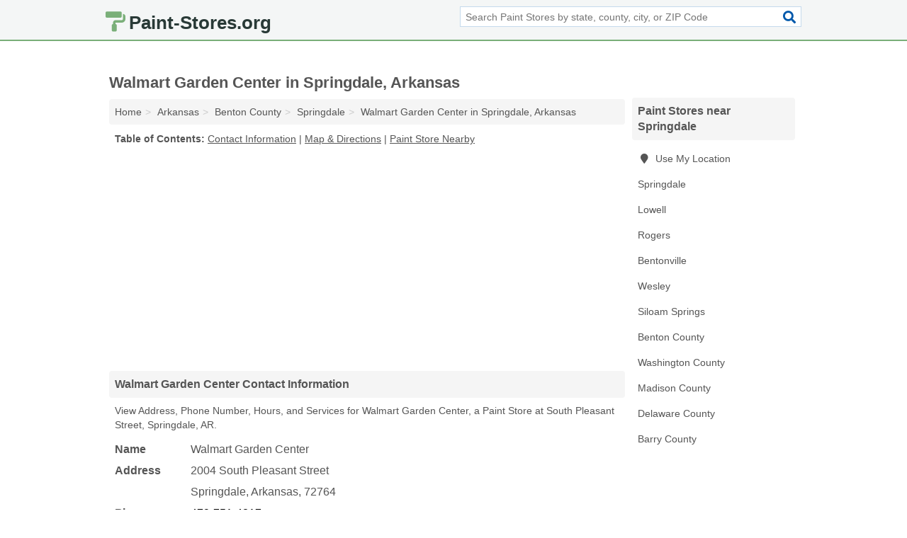

--- FILE ---
content_type: text/html; charset=utf-8
request_url: https://www.paint-stores.org/walmart-garden-center-in-springdale-ar-72764-03a/
body_size: 4642
content:
<!DOCTYPE html>
<html lang="en">
  <head>
    <meta charset="utf-8">
    <meta http-equiv="Content-Type" content="text/html; charset=UTF-8">
    <meta name="viewport" content="width=device-width, initial-scale=1">
    <title>Walmart Garden Center (Paint Store in Springdale, AR Address, Phone, Hours, and Services)</title>
    <link rel="canonical" href="https://www.paint-stores.org/walmart-garden-center-in-springdale-ar-72764-03a/">
    <meta property="og:type" content="website">
    <meta property="og:title" content="Walmart Garden Center (Paint Store in Springdale, AR Address, Phone, Hours, and Services)">
    <meta name="description" content="Looking for Walmart Garden Center in Springdale, Arkansas? Find Address, Phone Number, Hours, and Services for the Springdale, AR Paint Store.">
    <meta property="og:description" content="Looking for Walmart Garden Center in Springdale, Arkansas? Find Address, Phone Number, Hours, and Services for the Springdale, AR Paint Store.">
    <meta property="og:url" content="https://www.paint-stores.org/walmart-garden-center-in-springdale-ar-72764-03a/">
    <link rel="preconnect" href="//pagead2.googlesyndication.com" crossorigin>
    <link rel="preconnect" href="//www.google-analytics.com" crossorigin>
    <link rel="preconnect" href="https://googleads.g.doubleclick.net" crossorigin>
    <meta name="robots" content="index,follow">
    <meta name="msvalidate.01" content="B56B00EF5C90137DC430BCD46060CC08">
    <link rel="stylesheet" href="/template/style.min.css?cc397a0be59a1d18a9f62d10b3d700d820370921">
<style>.fa-logo:before { content: "\f5aa"}</style>
    <script src="/template/ui.min?bc9dd65bfcc597ede4ef52a8d1a4807b08859dcd" defer></script>
    <!-- HTML5 shim and Respond.js for IE8 support of HTML5 elements and media queries -->
    <!--[if lt IE 9]>
      <script src="https://oss.maxcdn.com/html5shiv/3.7.3/html5shiv.min.js"></script>
      <script src="https://oss.maxcdn.com/respond/1.4.2/respond.min.js"></script>
    <![endif]-->
  </head>
  <body data-spy="scroll" data-target="#nav-scrollspy" data-offset="0" style="position:relative;" class="pt-listing">
<nav class="navbar navbar-fixed-top">
  <div class="container columns-2 sections-9">
    <div class="row">
      <div class="n-toggle collapsed weescreen" data-toggle="collapse" data-target="#navbar, #navbar-search" aria-expanded="false" aria-controls="navbar">
        <i class="fa fa-bars fa-2x"></i>
      </div>
            <div class="navbar-logo logo-text">
        <a href="/" title="Paint-Stores.org"><i class="fa fa-logo fa-2x"></i><span>Paint-Stores.org</span></a>
              <br class="sr-only">
      </div>
      <div class="col-sm-6 collapse n-search" id="navbar-search">
       <form action="/search/" method="get">
        <div class="input-container">
         <input name="q" placeholder="Search Paint Stores by state, county, city, or ZIP Code" type="text">
         <button type="submit" class="fa fa-search"></button>
        </div>
       </form>
      </div>
    </div>
  </div>
  <div class="navbar-menu collapse navbar-collapse" id="navbar">
    <div class="container columns-2 sections-9">
      <div class="row">
             </div>
    </div>
  </div>
</nav>
<div class="container columns columns-2 sections-9">
  <div class="row">
    <div class="col-md-7">
      <h1>Walmart Garden Center in Springdale, Arkansas</h1>
<ol class="box-breadcrumbs breadcrumb" itemscope itemtype="https://schema.org/BreadcrumbList">
<li><a href="/" title="Paint-Stores.org">Home</a></li><li itemprop="itemListElement" itemscope itemtype="https://schema.org/ListItem"><a href="/arkansas/" itemprop="item" title="Paint Stores in Arkansas"><span itemprop="name">Arkansas</span></a><meta itemprop="position" content="1"/></li><li itemprop="itemListElement" itemscope itemtype="https://schema.org/ListItem"><a href="/benton-county-ar/" itemprop="item" title="Paint Stores in Benton County, AR"><span itemprop="name">Benton County</span></a><meta itemprop="position" content="2"/></li><li itemprop="itemListElement" itemscope itemtype="https://schema.org/ListItem"><a href="/springdale-ar/" itemprop="item" title="Paint Stores in Springdale, AR"><span itemprop="name">Springdale</span></a><meta itemprop="position" content="3"/></li><li itemprop="itemListElement" itemscope itemtype="https://schema.org/ListItem"><a href="/walmart-garden-center-in-springdale-ar-72764-03a/" itemprop="item" title="Walmart Garden Center in Springdale, Arkansas"><span itemprop="name">Walmart Garden Center in Springdale, Arkansas</span></a><meta itemprop="position" content="4"/></li>
</ol>              <p class="pad" id="toc">
    <strong class="title nobreaker">
      Table of Contents:
    </strong>
  <a href="#details" class="toc-item">Contact Information</a>
|  <a href="#geography" class="toc-item">Map & Directions</a>
|  <a href="#nearby" class="toc-item">Paint Store Nearby</a>
  </p>
      <div class="advert advert-display xs s m">
        <ins class="adsbygoogle" data-ad-client="ca-pub-4723837653436501" data-ad-slot="4654369961" data-ad-format="auto" data-full-width-responsive="true"></ins>
      </div>
      <h2 class="h2 list-group-heading">Walmart Garden Center Contact Information</h2>
<p class="pad">View Address, Phone Number, Hours, and Services for Walmart Garden Center, a Paint Store at South Pleasant Street, Springdale, AR.</p>
      <script type="application/ld+json" id="listing">
{
  "@context": "https://schema.org",
  "@type": "LocalBusiness",
  "name": "Walmart Garden Center",
  "description": "Walmart Garden Center is a Paint Store at 2004 South Pleasant Street in Springdale, Arkansas.",
  "image": "https://www.paint-stores.org/template/i/logo",
  "address": {
    "@type": "PostalAddress",
    "streetAddress": "2004 South Pleasant Street",
    "addressLocality": "Springdale",
    "addressRegion": "AR",
    "postalCode": "72764",
    "addressCountry": "US"
  },
  "geo": {
    "@type": "GeoCoordinates",
    "latitude": 36.19007,
    "longitude": -94.15943  },
  "telephone": "+14797514817"
}
</script>

      
<dl class="dl-horizontal LocalBusiness"  data-type="Paint Store" data-id="5e863a755b47586c3ef3903a" data-lat="36.190066" data-lng="-94.1594335" data-address-place-id="internal" data-geomode="address" id="details">
  <dt>Name</dt>
  <dd class="name">Walmart Garden Center</dd>
  <dt>Address</dt>
  <dd class="address">
    <span class="streetAddress">2004 South Pleasant Street</span><br>
    <span class="addressLocality">Springdale</span>,
    <span class="addressRegion">Arkansas</span>,
    <span class="postalCode">72764</span>
  </dd>
      <dt>Phone</dt>
    <dd class="telephone"><a href="tel:+1-479-751-4817">479-751-4817</a></dd>
          <dt>Hours</dt>
    <dd class="hours"><span>Mon: 00:00:00 - 00:00:00; Tue: 00:00:00 - 00:00:00; Wed: 00:00:00 - 00:00:00; Thu: 00:00:00 - 00:00:00; Fri: 00:00:00 - 00:00:00; Sat: 00:00:00 - 00:00:00; Sun: 00:00:00 - 00:00:00</span></dd>
          <dt>Services</dt>
<dd>Cash Withdrawals, Paint</dd>

    </dl>

<p><a href="#toc">&#8648; Table of Contents</a></p>            <h2 class="h2 list-group-heading" id="nearby">Walmart Garden Center Branches Nearby</h2>
<div class="table-responsive">
<table class="table nearby">
<thead class="sr-only">
 <tr>
 <th>Walmart Garden Center Nearby</th>
 <th class="hidden-xs">Location</th>
 </tr>
</thead>
<tbody>
 <tr>
 <td><a href="/walmart-garden-center-in-bentonville-ar-72712-2dc/" title="Walmart Garden Center in Bentonville, Arkansas">Walmart Garden Center at South Walton Boulevard</a></td>
 <td class="hidden-xs">Bentonville, AR</td>
 </tr>
 <tr>
 <td><a href="/walmart-garden-center-in-siloam-springs-ar-72761-41f/" title="Walmart Garden Center in Siloam Springs, Arkansas">Walmart Garden Center at Highway 412 East</a></td>
 <td class="hidden-xs">Siloam Springs, AR</td>
 </tr>
</tbody>
</table>
</div>
<p><a href="#toc">&#8648; Table of Contents</a></p>      
      <div class="advert advert-display xs s m">
        <ins class="adsbygoogle" data-ad-client="ca-pub-4723837653436501" data-ad-slot="4654369961" data-ad-format="auto" data-full-width-responsive="true"></ins>
      </div>
      
                   <h2 class="h2 list-group-heading" id="geography">Map of Walmart Garden Center in Springdale, Arkansas</h2>
<p class="pad">
  View map of Walmart Garden Center, and  <a class="nlc" href="https://www.google.com/maps/dir/?api=1&destination=2004+South+Pleasant+Street%2C+Springdale%2C+Arkansas%2C+72764" rel="noopener" target="_blank">get driving directions from your location</a>
  .</p>
<iframe id="map" class="single" data-src="https://www.google.com/maps/embed/v1/place?key=AIzaSyD-nDulb3AINicXq9Pv_vB936D5cVSfKFk&q=2004+South+Pleasant+Street%2C+Springdale%2C+Arkansas%2C+72764&zoom=16" frameborder="0" allowfullscreen></iframe>
<br class="sr-only">
<p><a href="#toc">&#8648; Table of Contents</a></p>            
            
      <div class="listings" id="nearby">
<h2 class="h2 list-group-heading">Paint Store Nearby</h2>

<p class="condensed-listing">
 <span class="title">
   <a href="/a-c-painting-in-springdale-ar-72762-8db/" title="A & C Painting in Springdale, Arkansas" class="name">A & C Painting</a>
  </span>
 <span class="subsidiary">
  <span class="city-state">
   2114 Mcray Avenue  </span>
  <span class="zipcode">
    <span>Springdale</span>, 
    <span>AR</span>
  </span>
 </span>
</p>

<p class="condensed-listing">
 <span class="title">
   <a href="/a-b-s-auto-body-reprg-in-springdale-ar-72762-bc3/" title="A B S Auto Body Reprg in Springdale, Arkansas" class="name">A B S Auto Body Reprg</a>
  </span>
 <span class="subsidiary">
  <span class="city-state">
   3837 Elm Springs Road  </span>
  <span class="zipcode">
    <span>Springdale</span>, 
    <span>AR</span>
  </span>
 </span>
</p>

<p class="condensed-listing">
 <span class="title">
   <a href="/burnett-paint-in-springdale-ar-72764-a38/" title="Burnett Paint in Springdale, Arkansas" class="name">Burnett Paint</a>
  </span>
 <span class="subsidiary">
  <span class="city-state">
   399 East Robinson Avenue  </span>
  <span class="zipcode">
    <span>Springdale</span>, 
    <span>AR</span>
  </span>
 </span>
</p>

<p class="condensed-listing">
 <span class="title">
   <a href="/geels-painting-wallcovering-in-springdale-ar-72762-682/" title="Geels Painting & Wallcovering in Springdale, Arkansas" class="name">Geels Painting & Wallcovering</a>
  </span>
 <span class="subsidiary">
  <span class="city-state">
   528 North 40th Street  </span>
  <span class="zipcode">
    <span>Springdale</span>, 
    <span>AR</span>
  </span>
 </span>
 <span class="subsidiary servicelist">Paint, Painting</span>
</p>

<p class="condensed-listing">
 <span class="title">
   <a href="/sherwin-williams-commercial-paint-store-in-springdale-ar-72762-b09/" title="Sherwin-Williams Commercial Paint Store in Springdale, Arkansas" class="name">Sherwin-Williams Commercial Paint Store</a>
  </span>
 <span class="subsidiary">
  <span class="city-state">
   3855 Treat Lane  </span>
  <span class="zipcode">
    <span>Springdale</span>, 
    <span>AR</span>
  </span>
 </span>
 <span class="subsidiary servicelist">Paint, Wall Coatings, Wallpapering</span>
</p>

<p class="condensed-listing">
 <span class="title">
   <a href="/sherwin-williams-paint-store-springdale-in-springdale-ar-72762-143/" title="Sherwin-Williams Paint Store - Springdale in Springdale, Arkansas" class="name">Sherwin-Williams Paint Store - Springdale</a>
  </span>
 <span class="subsidiary">
  <span class="city-state">
   3115 West Sunset Avenue  </span>
  <span class="zipcode">
    <span>Springdale</span>, 
    <span>AR</span>
  </span>
 </span>
 <span class="subsidiary servicelist">Home Design, Paint</span>
</p>

<p class="condensed-listing">
 <span class="title">
   <a href="/stucki-paint-wallcoverings-in-springdale-ar-72762-f16/" title="Stucki Paint & Wallcoverings in Springdale, Arkansas" class="name">Stucki Paint & Wallcoverings</a>
  </span>
 <span class="subsidiary">
  <span class="city-state">
   2126 South Maestri Road  </span>
  <span class="zipcode">
    <span>Springdale</span>, 
    <span>AR</span>
  </span>
 </span>
 <span class="subsidiary servicelist">Paint, Painting, Wallpapering</span>
</p>

<p class="condensed-listing">
 <span class="title">
   <a href="/walmart-fuel-station-in-springdale-ar-74762-eca/" title="Walmart Fuel Station in Springdale, Arkansas" class="name">Walmart Fuel Station</a>
  </span>
 <span class="subsidiary">
  <span class="city-state">
   4870 Elm Springs Road  </span>
  <span class="zipcode">
    <span>Springdale</span>, 
    <span>AR</span>
  </span>
 </span>
 <span class="subsidiary servicelist">Cash Withdrawals, Paint</span>
</p>

<p class="condensed-listing">
 <span class="title">
   <a href="/sherwin-williams-paint-store-lowell-in-lowell-ar-72745-f7b/" title="Sherwin-Williams Paint Store - Lowell in Lowell, Arkansas" class="name">Sherwin-Williams Paint Store - Lowell</a>
  </span>
 <span class="subsidiary">
  <span class="city-state">
   803 North Bloomington Street  </span>
  <span class="zipcode">
    <span>Lowell</span>, 
    <span>AR</span>
  </span>
 </span>
 <span class="subsidiary servicelist">Interior Design, Paint, Spray Painting, Wall Coatings, Wallpapering</span>
</p>

<p class="condensed-listing">
 <span class="title">
   <a href="/kwal-paints-in-fayetteville-ar-72704-128/" title="Kwal Paints in Fayetteville, Arkansas" class="name">Kwal Paints</a>
  </span>
 <span class="subsidiary">
  <span class="city-state">
   2733 North Mcconnell Avenue  </span>
  <span class="zipcode">
    <span>Fayetteville</span>, 
    <span>AR</span>
  </span>
 </span>
</p>

<p class="condensed-listing">
 <span class="title">
   <a href="/ppg-paints-in-fayetteville-ar-72703-99a/" title="PPG Paints in Fayetteville, Arkansas" class="name">PPG Paints</a>
  </span>
 <span class="subsidiary">
  <span class="city-state">
   2737 North College Avenue  </span>
  <span class="zipcode">
    <span>Fayetteville</span>, 
    <span>AR</span>
  </span>
 </span>
</p>

<p class="condensed-listing">
 <span class="title">
   <a href="/spectrum-paint-in-fayetteville-ar-72701-f0c/" title="Spectrum Paint in Fayetteville, Arkansas" class="name">Spectrum Paint</a>
  </span>
 <span class="subsidiary">
  <span class="city-state">
   2612 West Martin Luther King Boulevard Suite B  </span>
  <span class="zipcode">
    <span>Fayetteville</span>, 
    <span>AR</span>
  </span>
 </span>
 <span class="subsidiary servicelist">Paint, Painting</span>
</p>

</div>
      
            
            
            <div class="advert advert-display s m">
        <ins class="adsbygoogle" data-ad-client="ca-pub-4723837653436501" data-ad-slot="4654369961" data-ad-format="auto" data-full-width-responsive="true"></ins>
      </div>
            
            
            
    </div>
    <div class="col-md-2">
            <div class="list-group geo-major temp-geo-condensed">
  <h2 class="h3 list-group-heading">
  Paint Stores near Springdale  </h2>
  <ul class="list-group-items">
  
      <li><a href="#" title="Paint Stores Near Me" class="list-group-item geo-local">
    <span class="fa fa-visible fa-map-marker"></span>
    Use My Location
    </a></li>
    
    <li><a href="/springdale-ar/" title="Paint Stores in Springdale, AR" class="list-group-item ">
     Springdale    </a></li>
    <li><a href="/sherwin-williams-paint-store-lowell-in-lowell-ar-72745-f7b/" title="Sherwin-Williams Paint Store - Lowell in Lowell, Arkansas" class="list-group-item ">
     Lowell    </a></li>
    <li><a href="/rust-oleum-in-rogers-ar-72758-a66/" title="Rust-Oleum in Rogers, Arkansas" class="list-group-item ">
     Rogers    </a></li>
    <li><a href="/bentonville-ar/" title="Paint Stores in Bentonville, AR" class="list-group-item ">
     Bentonville    </a></li>
    <li><a href="/oneal-paint-works-in-wesley-ar-72773-d55/" title="O'Neal Paint Works in Wesley, Arkansas" class="list-group-item ">
     Wesley    </a></li>
    <li><a href="/siloam-springs-ar/" title="Paint Stores in Siloam Springs, AR" class="list-group-item ">
     Siloam Springs    </a></li>
   <li><a href="/benton-county-ar/" title="Paint Stores in Benton County, AR" class="list-group-item ">
    Benton County   </a></li>
   <li><a href="/washington-county-ar/" title="Paint Stores in Washington County, AR" class="list-group-item ">
    Washington County   </a></li>
   <li><a href="/oneal-paint-works-in-wesley-ar-72773-d55/" title="O'Neal Paint Works in Wesley, Arkansas" class="list-group-item ">
    Madison County   </a></li>
   <li><a href="/novus-auto-glass-repair-replacement-in-grove-ok-74344-482/" title="Novus Auto Glass Repair & Replacement in Grove, Oklahoma" class="list-group-item ">
    Delaware County   </a></li>
   <li><a href="/barry-county-mo/" title="Paint Stores in Barry County, MO" class="list-group-item ">
    Barry County   </a></li>
  
  </ul>
</div>
            <div class="advert advert-display xs s">
        <ins class="adsbygoogle" data-ad-client="ca-pub-4723837653436501" data-ad-slot="4654369961" data-ad-format="auto" data-full-width-responsive="true"></ins>
      </div>
      
    </div>
  </div>
</div>
<footer class="footer">
 <div class="container columns-2 sections-9">
  <div class="row">
   <div class="col-sm-8 copyright">
    <p>
          <a href="/about-us/">About Us</a><br class="sr-only">     <a href="/contact-us/">Contact Us</a><br class="sr-only">
          <a href="/privacy-policy/">Privacy Policy</a><br class="sr-only">
     <a href="/terms-and-conditions/">Terms and Conditions</a><br class="sr-only">
    </p>
    <p>
     Third party advertisements support hosting, listing verification, updates, and site maintenance. Information found on Paint-Stores.org is strictly for informational purposes and does not construe advice or recommendation.     <br>&copy;&nbsp;2026 Paint-Stores.org. All Rights Reserved.
    </p>
   </div>
   <div class="col-sm-4 logo">
          <a href="/" title="Paint-Stores.org"><i class="fa fa-logo fa-2x"></i><span>Paint-Stores.org</span></a>
       </div>
  </div>
 </div>
</footer>

<script>
if(ads = document.getElementsByClassName('adsbygoogle').length) {
  adsbygoogle = window.adsbygoogle || [];
  for(var i=0; i<ads; i++) adsbygoogle.push({});
}
</script>
<script data-ad-client="ca-pub-4723837653436501" async src="https://pagead2.googlesyndication.com/pagead/js/adsbygoogle.js"></script>
<script async src="https://www.googletagmanager.com/gtag/js?id=G-LP6HJ4SPNB"></script>
<script>
  window.dataLayer = window.dataLayer || [];
  function gtag(){dataLayer.push(arguments);}
  gtag('js', new Date());
  gtag('config', 'UA-180329679-50', {"dimension1":"listing","dimension2":"Listings"});
  gtag('config', 'G-LP6HJ4SPNB', {"dimension1":"listing","dimension2":"Listings"});
</script>

</body>
</html>

--- FILE ---
content_type: text/html; charset=utf-8
request_url: https://www.google.com/recaptcha/api2/aframe
body_size: 269
content:
<!DOCTYPE HTML><html><head><meta http-equiv="content-type" content="text/html; charset=UTF-8"></head><body><script nonce="zimRGxYTXVoZd5A2BDjM5Q">/** Anti-fraud and anti-abuse applications only. See google.com/recaptcha */ try{var clients={'sodar':'https://pagead2.googlesyndication.com/pagead/sodar?'};window.addEventListener("message",function(a){try{if(a.source===window.parent){var b=JSON.parse(a.data);var c=clients[b['id']];if(c){var d=document.createElement('img');d.src=c+b['params']+'&rc='+(localStorage.getItem("rc::a")?sessionStorage.getItem("rc::b"):"");window.document.body.appendChild(d);sessionStorage.setItem("rc::e",parseInt(sessionStorage.getItem("rc::e")||0)+1);localStorage.setItem("rc::h",'1769517150597');}}}catch(b){}});window.parent.postMessage("_grecaptcha_ready", "*");}catch(b){}</script></body></html>